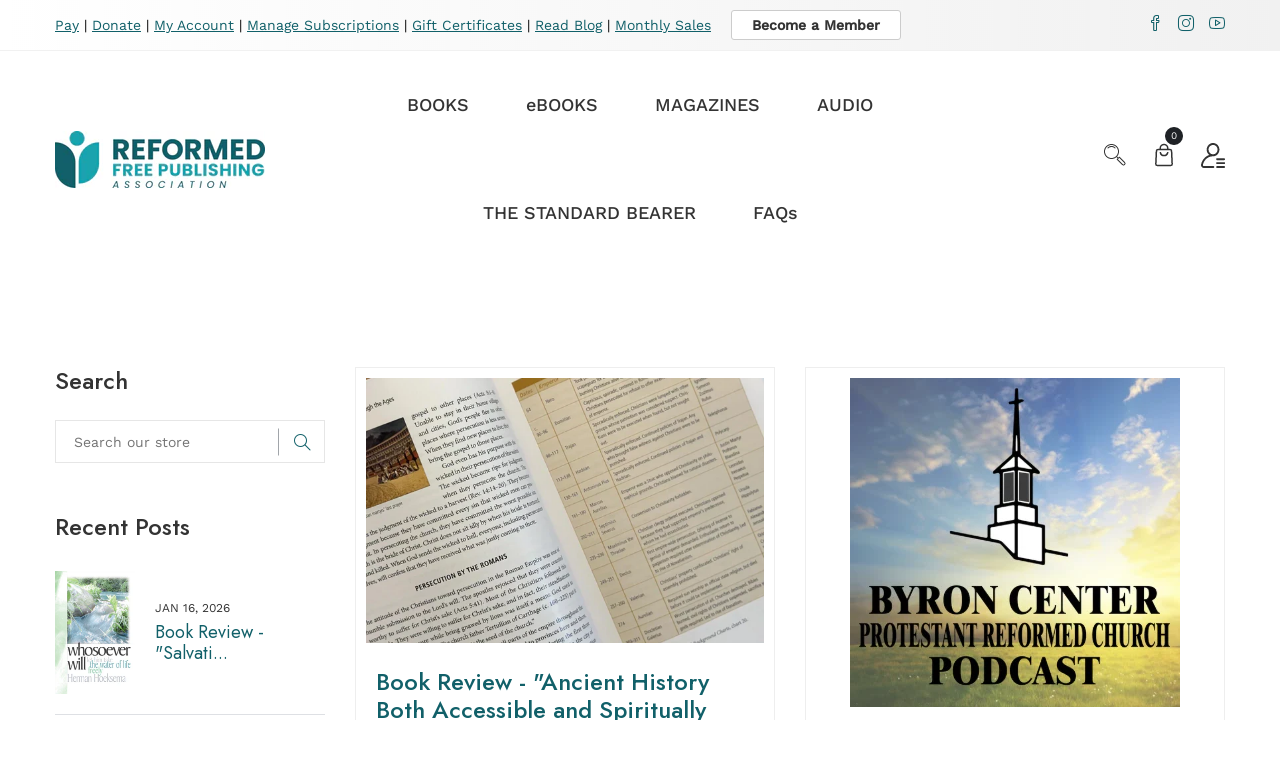

--- FILE ---
content_type: text/css
request_url: https://rfpa.org/cdn/shop/t/29/assets/theme-responsive.css?v=172885591187420417461759908096
body_size: 1619
content:
@media (min-width: 1400px) and (max-width: 2000px){.single-slider .container-fluid .slider-content p{width:70%}}@media (min-width: 1366px) and (max-width: 1500px){.single-slider{height:700px!important}.single-slider .container-fluid .slider-content p{width:70%}.center_mode_slider .single-slider{height:500px!important}.slider-area.center_mode_slider .single-slider .slider-content{padding-left:50px;padding-right:50px}.slider-area.center_mode_slider .single-slider{margin:0 50px}}@media (min-width: 1170px) and (max-width: 1365px){.single-slider{height:700px!important}.center_mode_slider .single-slider{height:500px!important}}@media (min-width: 992px) and (max-width: 1169px){.center_mode_slider .single-slider{height:400px!important}.single-slider .slider-content h1{font-size:70px!important;line-height:85px!important;margin-bottom:10px!important}.single-slider .slider-content p{font-size:16px!important;margin-bottom:10px!important}.single-slider{height:690px!important}.description-review-wrapper .description-review-topbar a{margin:17px 14px 10px 0}.slider-style-5 .single-slider{height:auto!important}.slider-area .single-slider .slider-content h3{font-size:25px!important;margin-bottom:15px!important}.diversity-banner .single-banner .banner-content{top:50%!important;-webkit-transform:translateY(-50%)!important;-ms-transform:translateY(-50%)!important;transform:translateY(-50%)!important}.diversity-banner .single-banner .banner-common{left:10px!important}.single-slider .slider-content .slider-btn a{padding:15px 30px}.best_collection_area .single_collection i{font-size:24px!important}.best_collection_area .single_collection .multi_top{font-size:20px}.countdown_promotion_banner .banner-bg-content h2{margin:0 0 30px!important}.countdown_promotion_banner .banner-bg-content p{margin-bottom:20px!important}.banner-bg-content a.ban_btn1{margin-top:20px!important}.feature_deal_collection .section-title{padding-bottom:30px}.video_inner_content{transform:translateY(-50%);margin-top:-100px}.video_inner_content h3{font-size:30px!important;line-height:30px!important;margin-bottom:20px!important}.video_inner_content p{font-size:14px!important;line-height:28px!important;margin-bottom:30px!important}.shop-top-bar .select-shoing-wrap .shop-select{margin-right:20px}.count-box .ht-product-countdown .cd-single .cd-single-inner h3{font-size:40px}}@media (min-width: 768px) and (max-width: 991px){.center_mode_slider .single-slider{height:400px!important}.cart-total{margin-top:30px}#moda-compare .modal-dialog{max-width:80%}.featured-product-iamge{padding-right:0}.featured-product-content{padding-left:0}.mobile-menu li>a>span{display:none}.single-slider .slider-content h1{font-size:50px!important;line-height:60px!important;margin-bottom:10px!important}.slider-area .single-slider .slider-content h3{font-size:20px!important;line-height:28px!important}.slider-area.slider-style-5 .single-slider .slider-content h3{font-size:20px!important;line-height:26px!important}.slider-area.slider-style-5 .single-slider .playerBox{margin-left:0!important}.single-slider .slider-content p{font-size:16px!important;line-height:24px!important;margin-bottom:15px!important}.slider__animated__btn__wrap{margin-top:30px!important}.single-slider .slider-content .slider-btn a,.single-slider .slider-content .slider-btn a i{font-size:16px!important}.slider-area .single-slider .slider-content .slider-btn a{padding:15px 25px!important}.single-slider{height:520px!important}.slider-style-5 .single-slider{height:auto!important}.slider-style-5 .slider-text.style-2 h2{font-size:60px!important;line-height:70px!important}.shop-list-mrg .shop-list-paragraph{margin-top:20px}.description-review-wrapper .description-review-topbar a{margin:17px 14px 10px 0}.slider-special-banner .slider-content{max-width:85%}.count_down_wrapper .single-countdown{font-size:16px;height:75px;width:75px}.count_down_wrapper .single-countdown{padding:10px}.header_style_3 .logo,.header_style_5 .top_logo_area{display:none}.diversity-banner .single-banner .banner-content{top:50%!important;-webkit-transform:translateY(-50%)!important;-ms-transform:translateY(-50%)!important;transform:translateY(-50%)!important}.diversity-banner .single-banner .banner-common{left:10px!important}.best_collection_area .single_collection i{font-size:24px!important}.best_collection_area .single_collection .multi_top{font-size:20px}.product-tab-list a{margin:0 5px}.countdown_promotion_banner .banner-bg-content h3{margin-bottom:15px!important}.countdown_promotion_banner .banner-bg-content h2{margin:0 0 30px!important}.countdown_promotion_banner .banner-bg-content p{margin-bottom:20px!important}.banner-bg-content a.ban_btn1{margin-top:20px!important;font-size:14px!important}.single-feature.mb-40{margin-bottom:20px}.footer-bottom .footer-social a,.footer-bottom .copyright p{font-size:14px!important}.video_inner_content{transform:translateY(-50%)}.video_inner_content h3{font-size:30px!important;line-height:40px!important;margin-bottom:20px!important}.video_inner_content p{font-size:16px!important;line-height:28px!important;margin-bottom:20px!important}.single_product_feature .banner-bg-content .single_feature{margin:0 0 30px!important}.single_product_feature .banner-bg-content .feature_icon i{font-size:30px!important}.section-title.pb-60{padding-bottom:30px}.subscribe-style.mt-45{margin-top:25px}.theme_footer_top .footer-widget .subscribe-style p{font-size:14px!important;line-height:26px!important}.footer_style_2 .footer-widget .subscribe-style p{margin-bottom:20px!important}.subscribe-style .subscribe-form .mc-form .sbs_btn,.subscribe-style .subscribe-form .mc-form input{height:50px}.popular__menu__list{margin-left:0}.contact__reservation__area .contact-from{padding:20px 30px}.slider-area.center_mode_slider .single-slider .slider-content{padding-left:50px;padding-right:50px}.slider-area.center_mode_slider .slider-content h1{margin-bottom:20px!important}.header-small-mobile{padding:20px 0}.theme-logo img{max-width:100px!important}.text_promotoin_img{margin-bottom:30px;text-align:center}.icon_top_feature .single_feature{text-align:center}.product_media_wrap{margin-bottom:30px}.shop-top-bar .select-shoing-wrap .shop-select{margin-right:30px}.count-box .ht-product-countdown .cd-single .cd-single-inner h3{font-size:35px}}@media only screen and (max-width: 1200px){.banner-img-2.pr-10{margin:30px 0}}@media (max-width: 767px){.header-small-mobile{padding:15px 0}.theme-logo img{max-width:100px!important}.cart-total{margin-top:30px}.cart-buttons .theme-default-button{padding:8px 20px}.search-item-image{width:100%}.search-item-content{width:100%;padding-left:0;margin-top:30px}#moda-compare .modal-dialog{max-width:90%}.featured-product-content{margin-top:30px}.featured-product-iamge{padding-right:0}.featured-product-content{padding-left:0}.mobile-menu li>a>span{display:none}.single-slider .slider-content h1{font-size:45px!important;line-height:55px!important;margin-bottom:10px!important}.single-slider .slider-content p{font-size:16px!important;line-height:24px!important;margin-bottom:20px!important}.single-slider .slider-content .slider-btn a,.single-slider .slider-content .slider-btn a i{font-size:16px!important}.slider__animated__btn__wrap{margin-top:30px!important}.owl-item .slider-single-img img{height:300px!important;width:auto;margin:auto}.single-slider{height:590px!important}.cart-wrap .shopping-cart-content ul{height:150px}.cart-wrap .shopping-cart-content .shopping-cart-bottom{position:unset}.footer-bottom .payment-mathod a img{width:unset;max-width:100%}.footer-social,.footer-bottom .payment-mathod,.copyright{text-align:center!important}.shop-list-wrap.shop-list-mrg .shop-list-paragraph{padding:0 30px 15px 15px;margin-top:20px}.shop-list-wrap.shop-list-mrg .shop-list-content{margin-left:15px}#modalAddToCart .popup-content{flex:0 0 100%}.slider-special-banner .slider-content{padding:20px;max-width:100%}.featured-category-sub-menu,.product-area .single-banner.featured_banner{margin:10px 0}.countdown_promotion_banner .banner-bg-content h3{font-weight:300}.count_down_wrapper .single-countdown{font-size:16px;margin-right:5px;height:65px;width:65px;padding:5px}.count_down_wrapper .count-number{font-size:18px;margin-bottom:0}.slider-area .single-slider .slider-content h3{font-size:18px!important;line-height:24px!important}.top_bar_social{margin-top:10px}.notification-entry p{padding:0 15px}.notification-entry{flex-wrap:wrap}.notification-close-btn{top:-10px}.header_style_5 .top_logo_area,.header_style_3 .logo{display:none}.slider-style-5 .single-slider{height:auto!important}.slider-style-5 .slider-text.style-2 h2{font-size:40px!important;line-height:50px!important;margin-bottom:20px!important}.slider-area.slider-style-5 .single-slider .slider-content h3{font-size:18px!important;margin-bottom:20px!important}.slider-area.slider-style-5 .ptb-250{padding:100px 0!important}.diversity-banner .single-banner .banner-content{top:50%!important;-webkit-transform:translateY(-50%)!important;-ms-transform:translateY(-50%)!important;transform:translateY(-50%)!important}.diversity-banner .single-banner .banner-common{left:10px!important}.box-slider-wrapper .single-slider .slider-content{padding:0 20px}.slider-special-banner .slider-content{max-width:100%!important}.slider-special-banner .single-slider .slider-content h1{font-size:30px!important;line-height:35px!important;margin-bottom:15px!important}.slider-special-banner .single-slider .slider-content h3{font-size:20px!important;line-height:24px!important;margin-bottom:15px!important}.slider-special-banner .slider-content .slider-btn a{padding:15px 30px}.best_collection_area .single_collection i{font-size:24px!important}.best_collection_area .single_collection .multi_top{font-size:20px}.countdown_promotion_banner .banner-bg-content h3{margin-bottom:20px!important}.countdown_promotion_banner .banner-bg-content h2{margin:0 0 30px!important}.countdown_promotion_banner .banner-bg-content p{margin-bottom:20px!important}.banner-bg-content a.ban_btn1{margin-top:20px!important;font-size:14px!important}.single-feature.mb-40{margin-bottom:20px;padding:0}.footer-bottom .footer-social a,.footer-bottom .copyright p{font-size:14px!important}.shop-top-bar .shop-tab a{margin-left:10px}.cart-desktop-device{display:none;visibility:hidden}.cart-mobile-device{display:block;visibility:visible}.single_product_feature .banner-bg-content h2{margin:0 0 60px!important}.single_product_feature .banner-bg-content h3{margin:0 0 20px!important}.single_product_feature .banner-bg-content .feature_icon i{font-size:25px!important}.single_product_feature .banner-bg-content .single_feature{margin:0 0 50px!important}.count-box .ht-product-countdown .cd-single .cd-single-inner{flex-wrap:wrap}.video_inner_content{transform:translateY(-50%);margin-top:0}.video_inner_content h3{font-size:25px!important;line-height:30px!important;margin-bottom:10px!important}.video_inner_content p{font-size:14px!important;line-height:24px!important;margin-bottom:0!important;max-width:100%}.theme_footer_top .footer-widget .subscribe-style p{font-size:16px!important;line-height:28px!important}.slider-content .slider__animated__btn span{font-size:16px!important}.slider-area.center_mode_slider .single-slider{height:350px!important}.text_promotoin_img{margin-bottom:30px;text-align:center}.icon_top_feature .single_feature{text-align:center}.section-title.pb-40{padding-bottom:20px}.product_media_wrap{margin-bottom:30px}.product-tab-list a h4{font-size:18px!important}.ht-products .ht-product .ht-product-inner .ht-product-content .ht-product-content-inner .ht-product-title{line-height:22px}.single-feature.style_three .feature-icon{max-width:20%}.single-feature.style_three .feature-content{width:80%}.show-more-btn a{padding:15px 30px;font-size:14px}.single-slider .slider-content .slider-btn a{padding:15px 20px!important}.count-box .ht-product-countdown .cd-single .cd-single-inner h3{font-size:30px}.count-box .ht-product-countdown .cd-single .cd-single-inner p{font-size:20px}.pro-pagination-style ul li a{width:45px;height:45px;line-height:45px}.pro-pagination-style ul li a.next,.pro-pagination-style ul li a.prev{line-height:47px}#quickViewModal .modal-dialog{margin:50px auto}}@media only screen and (min-width: 576px) and (max-width: 767px){.shop-top-bar{flex-wrap:wrap}}@media only screen and (max-width: 575px){.login-form-container{padding:30px 20px}.form-action-button .theme-default-button+.theme-default-button,.cart-buttons .theme-default-button+.theme-default-button{margin-left:0;margin-top:20px}.form-action-button .theme-default-button,.cart-buttons .theme-default-button,.guest-form-container .theme-default-button{float:left;width:100%}.product-details-content .pro-details-quality .pro-details-cart .sp_cart_btn{padding:23px 15px}.slider-banner-img:first-child{margin-top:30px}.newsletter-form .subscribe-form button{top:100%;width:100%;margin-top:10px}.newsletter-form .subscribe-form input{padding:0 30px 0 32px}.ht-products .ht-product .ht-product-inner .ht-product-image-wrap .ht-product-image .ht-product-cus-tab-links{width:100px}.single-slider{height:390px!important}.count-box .ht-product-countdown .cd-single{padding:0 5px}.count-box .ht-product-countdown .cd-single .cd-single-inner h3{font-size:24px}.count-box .ht-product-countdown .cd-single .cd-single-inner p{font-size:14px}.product-color .grid-color-swatch.grid-image-swatch li label{height:20px;width:20px}.popular__menu__list{padding:50px 20px 20px;margin:0 0 30px;text-align:center}.popular__content__wrap{padding-right:0}.popular__menu__list .popular__content{flex-wrap:wrap}.popular__menu__list .popular__content .popular__price{min-width:100%;margin-top:10px}.popular__menu__list .popular__thumb{top:0;-webkit-transform:translateY(-50%) translatex(-50%);-ms-transform:translateY(-50%) translatex(-50%);transform:translateY(-50%) translate(-50%);left:50%}.popular__menu__list .popular__content .popular__price:before{display:none}.privacy-policy-checkbox{margin-top:80px}}@media only screen and (max-width: 400px){.product-color .color_img_conatiner,.product-color .size_var_conatiner,.single-slider .slider-content .slider__animated__btn span{display:none}.single-slider .slider-content h1{font-size:35px!important;line-height:45px!important}.shop-list-wrap .shop-list-content .ht-product-list-action .list-cart{padding:0 30px}}
/*# sourceMappingURL=/cdn/shop/t/29/assets/theme-responsive.css.map?v=172885591187420417461759908096 */


--- FILE ---
content_type: text/css
request_url: https://rfpa.org/cdn/shop/t/29/assets/skin-and-color.css?v=157189353976879487191762882465
body_size: 2292
content:
.subscribe_area>h2,.subscribe-content>h2{color:#000}.subscribe_area>p,.subscribe-content>p{color:#666}.grid__item h1{color:}.subscribe-form-input{border:1px solid #ddd;color:#ddd}.subscribe-form-input::-webkit-input-placeholder{color:#ddd!important}.subscribe-form-input::-moz-placeholder{color:#ddd!important}.subscribe-form-input:-ms-input-placeholder{color:#ddd!important}.subscribe-form-input:placeholder{color:#ddd!important}.newsletter-btn{background:#000 none repeat scroll 0 0;color:#fff}.newsletter-btn:hover{background:#666 none repeat scroll 0 0;color:#fff}.popup_off{color:#999}.newsletter_popup_inner:before{background:#fff;opacity:.1}.form-group.subscribe-form-group p{color:#000}.breadcrumbs{background:#f6f6f6;padding-top:35px;padding-bottom:35px}.overlay-bg:before{background:#000 none repeat scroll 0 0;opacity:0}.breadcrumbs-title{color:#666}.breadcrumb-list>li>a{color:#1f2226}.breadcrumb-content ul>li:before{background-color:#1f2226}.breadcrumb-list>li{color:#1f2226}@media (max-width: 767px){.breadcrumbs{padding-top:20px;padding-bottom:20px}}.top-notification-bar{background:#fff;background:-moz-linear-gradient(left,#ffffff 0%,#f1f1f1 100%);background:-webkit-gradient(left top,right top,color-stop(0%,#ffffff),color-stop(100%,#f1f1f1));background:-webkit-linear-gradient(left,#ffffff 0%,#f1f1f1 100%);background:-o-linear-gradient(left,#ffffff 0%,#f1f1f1 100%);background:-ms-linear-gradient(left,#ffffff 0%,#f1f1f1 100%);background:linear-gradient(to right,#fff,#f1f1f1);filter:progid:DXImageTransform.Microsoft.gradient(startColorstr="#ffffff",endColorstr="#f1f1f1",GradientType=1)}.notification-entry p a.notification-button{background-color:#fff;border:1px solid #cccccc;color:#333}.notification-entry p a.notification-button:hover{background-color:#19a4ac;border:1px solid #116069;color:#fff}.notification-close-btn{background-color:;border:1px solid rgba(0,0,0,0);color:#0000}.notification-close-btn:hover{background-color:#0000;border:1px solid rgba(0,0,0,0);color:#0000}.notification-entry p{color:#000}.top-notification-bar:before{background:#0000}@font-face{font-family:Work Sans;font-weight:400;font-style:normal;src:url(//rfpa.org/cdn/fonts/work_sans/worksans_n4.b7973b3d07d0ace13de1b1bea9c45759cdbe12cf.woff2) format("woff2"),url(//rfpa.org/cdn/fonts/work_sans/worksans_n4.cf5ceb1e6d373a9505e637c1aff0a71d0959556d.woff) format("woff")}@font-face{font-family:Jost;font-weight:500;font-style:normal;src:url(//rfpa.org/cdn/fonts/jost/jost_n5.7c8497861ffd15f4e1284cd221f14658b0e95d61.woff2) format("woff2"),url(//rfpa.org/cdn/fonts/jost/jost_n5.fb6a06896db583cc2df5ba1b30d9c04383119dd9.woff) format("woff")}@font-face{font-family:Work Sans;font-weight:400;font-style:normal;src:url(//rfpa.org/cdn/fonts/work_sans/worksans_n4.b7973b3d07d0ace13de1b1bea9c45759cdbe12cf.woff2) format("woff2"),url(//rfpa.org/cdn/fonts/work_sans/worksans_n4.cf5ceb1e6d373a9505e637c1aff0a71d0959556d.woff) format("woff")}html,body,input,textarea,button,select{font-family:Work Sans,sans-serif;font-weight:400;font-style:normal}h1,h2,h3,h4,h5,h6{font-family:Jost,sans-serif;font-weight:500;font-style:normal}p{font-family:Work Sans,sans-serif;font-weight:400;font-style:normal}.theme-default-margin,.shopify-challenge__container{padding-top:100px;padding-bottom:100px}@media (max-width: 767px){.theme-default-margin,.shopify-challenge__container{padding-top:80px;padding-bottom:80px}}.create-custom-page{padding-top:100px;padding-bottom:80px}@media (max-width: 767px){.create-custom-page{padding-top:80px;padding-bottom:60px}}.quick-view-select{display:none}body{color:#333;background-color:#fff}select,p,input,textarea,h1,h2,h3,h4,h5,h6{color:#333}a,button,a:hover{color:#116069}#scrollUp{background-color:#116069}.main-menu>nav>ul>li>a>span{background-color:#116069}.main-menu>nav>ul>li ul.submenu li a:hover{color:#116069}.main-menu>nav>ul>li ul.mega-menu>li ul li a:hover{color:#116069}.main-menu>nav>ul>li:hover>a{color:#116069}.header-right-wrap .setting-wrap button:hover,.header-right-wrap .setting-wrap .setting-content ul li ul li a:hover,.header-right-wrap .setting-wrap:hover{color:#116069}.cart-wrap>button:hover span.icon-cart{color:#116069}.cart-wrap .shopping-cart-content .shopping-cart-top a:hover,.cart-wrap .shopping-cart-content ul li .shopping-cart-title h4 a:hover{color:#116069}.cart-wrap .shopping-cart-content .shopping-cart-bottom .shopping-cart-btn a:hover{background-color:#116069;border:1px solid #116069}.main-search-active .sidebar-search-icon button:hover,.main-search-active .sidebar-search-input .form-search button:hover,.mobile-off-canvas-active .mobile-aside-close:hover i,.mobile-off-canvas-active .header-mobile-aside-wrap .mobile-search form button:hover{color:#116069}.mobile-off-canvas-active .header-mobile-aside-wrap .mobile-menu-wrap .mobile-navigation nav .mobile-menu li ul li a:hover{color:#116069}.mobile-off-canvas-active .header-mobile-aside-wrap .mobile-curr-lang-wrap .single-mobile-curr-lang .lang-curr-dropdown ul li a:hover{color:#116069}.mobile-off-canvas-active .header-mobile-aside-wrap .mobile-curr-lang-wrap .single-mobile-curr-lang:hover>a{color:#116069}.single-slider .slider-content .slider-btn a:hover,.single-slider .slider-content-2 .slider-btn a:hover{border:2px solid #116069;background-color:#116069}.nav-style-1.owl-carousel .owl-nav div:hover{background-color:#116069;border:1px solid #116069}.single-banner .banner-content a:hover,.single-banner .banner-content-3 a:hover{border-bottom:1px solid #116069}.ht-products .ht-product .ht-product-inner .ht-product-image-wrap .ht-product-action ul li a:hover,.ht-products .ht-product .ht-product-inner .ht-product-image-wrap .ht-product-action ul li button:hover,.ht-products .ht-product .ht-product-inner .ht-product-image-wrap .ht-product-action ul li .ht-product-action-btn:hover,.ht-products .ht-product .ht-product-inner .ht-product-content .ht-product-content-inner .ht-product-categories a:hover,.ht-products .ht-product .ht-product-inner .ht-product-content .ht-product-content-inner .ht-product-title a:hover,.ht-products .ht-product .ht-product-inner .ht-product-content .ht-product-content-inner .ht-product-price span.new,.ht-products .ht-product .ht-product-inner .ht-product-content .ht-product-action ul li a:hover,.ht-products .ht-product .ht-product-inner .ht-product-content .ht-product-action ul li button:hover,.ht-products .ht-product .ht-product-inner .ht-product-content .ht-product-action ul li .ht-product-action-btn:hover,.modal-dialog .modal-header .close:hover,.product-details-content .product-details-price span,.product-details-content .pro-details-rating-wrap span a{color:#116069}.product-details-content .pro-details-size-color .pro-details-size .pro-details-size-content ul li a:hover,.product-details-content .pro-details-affiliate a:hover,.product-details-content .pro-details-quality .pro-details-cart a:hover{background-color:#116069}.product-details-content .pro-details-quality .pro-details-wishlist a:hover,.product-details-content .pro-details-quality .pro-details-compare a:hover,.product-details-content .pro-details-meta ul li a:hover,.product-details-content .pro-details-social ul li a:hover{color:#116069}.quickview-wrap .nav-style-2.owl-carousel>.owl-nav div:hover{background-color:#116069;border:1px solid #116069}.show-more-btn a:hover{border:1px solid #116069;background-color:#116069}.featured-category-sub-menu h4{background:#116069}.blog-wrap .blog-content h3 a:hover,.blog-wrap .blog-content .blog-meta ul li a:hover,.footer-bottom .footer-social a:hover{color:#116069}.subscribe-style .subscribe-form .mc-form .clear:hover{background-color:#116069}.footer-widget .footer-list ul li a:hover,.breadcrumb-content ul li a:hover,.shop-top-bar .shop-tab a.active,.pro-pagination-style ul li a{color:#116069}.pro-pagination-style ul li a:hover,.pro-pagination-style ul li a.active{background-color:#116069}.pro-pagination-style ul li a.prev,.pro-pagination-style ul li a.next{color:#116069}.pro-pagination-style ul li a.prev:hover,.pro-pagination-style ul li a.next:hover,.shop-list-wrap .product-list-img .product-quickview a:hover{background-color:#116069}.shop-list-wrap .shop-list-content h3 a:hover,.shop-list-wrap .shop-list-content .ht-product-list-price span.new{color:#116069}.shop-list-wrap .shop-list-content .ht-product-list-action a:hover,.shop-list-wrap .shop-list-content .ht-product-list-action button:hover{border:1px solid #116069;background-color:#116069}.sidebar-widget .sidebar-widget-list ul li .sidebar-widget-list-left input:checked~.checkmark{background-color:#116069;border:2px solid #116069}.sidebar-widget .sidebar-widget-list ul li a:hover span{background-color:#116069}.recent_view_single_wrap .product-info .pro-price .new-price{color:#116069}.sidebar-widget .sidebar-widget-tag ul li a:hover,.sidebar-widget .sidebar-widget-tag ul li.active a{background-color:#116069;border-color:#116069}.price-filter #slider-range .ui-slider-range{background:#116069 none repeat scroll 0 0}.price-filter #slider-range .ui-slider-handle{border:4px solid #116069}.pro-sidebar-search .pro-sidebar-search-form button:hover{color:#116069}.product-details-img .zoompro-span>span{background-color:#116069}.product-details-img .zoompro-span .product-video a{background-color:#116069}.product-details-img .product-dec-slider .product-dec-icon:hover,.product-details-img .product-dec-slider-2 .product-dec-icon:hover{background-color:#116069;border:1px solid #116069}.description-review-wrapper .description-review-topbar a:after{background-color:#116069}.description-review-wrapper .description-review-bottom .ratting-form-wrapper .ratting-form form .form-submit input{background-color:#116069}.description-review-wrapper .description-review-bottom .ratting-form-wrapper .ratting-form form .form-submit input:hover{background-color:#343538}.cart-table-content table tbody>tr td.product-name a:hover{color:#116069}.cart-table-content table tbody>tr td.product-remove a:hover{color:#116069}.cart-table-content table tbody>tr td.product-wishlist-cart>a{background-color:#116069}.cart-shiping-update-wrapper .cart-shiping-update>a:hover,.cart-shiping-update-wrapper .cart-clear>button:hover,.cart-shiping-update-wrapper .cart-clear>a:hover{background-color:#116069}.cart-tax .tax-wrapper .tax-select-wrapper button.cart-btn-2:hover,.discount-code-wrapper .tax-wrapper .tax-select-wrapper button.cart-btn-2:hover,.cart-tax .discount-code form button.cart-btn-2:hover,.discount-code-wrapper .discount-code form button.cart-btn-2:hover{background-color:#116069}.grand-totall h4.grand-totall-title{color:#116069}.grand-totall a:hover{background-color:#116069}.login-register-wrapper .login-register-tab-list a.active h4,.login-register-wrapper .login-form-container .login-register-form form .button-box .login-toggle-btn a:hover{color:#116069}.login-register-wrapper .login-form-container .login-register-form form .button-box button:hover,.blog-details-top .blog-details-img .video-icon a:hover{background-color:#116069}.blog-details-top .blog-details-content blockquote:before{background-color:#116069}.blog-reply-wrapper .blog-form .text-leave input,.story-img .about-logo h3{background-color:#116069}.story-details .story-details-top>h2 span{color:#116069}.contact-info-area .contact-info-wrap .single-contact-info .contact-info-icon i{color:#116069}.contact-from button:hover{background-color:#116069}.compare-table .table tbody tr td.product-image-title .category,.compare-table .table tbody tr td.product-image-title .title:hover,.compare-table .table tbody tr td.pro-remove button:hover{color:#116069}.checkout-login-info form .button-remember-wrap button:hover{background-color:#116069;border:1px solid #116069}.checkout-login-info .checkout-login-social ul li a:hover{background-color:#116069}.checkout-login-info2 ul li a:hover{color:#116069}.checkout-login-info3 form input[type=submit]:hover,.your-order-area .Place-order a{background-color:#116069}.myaccount-tab-menu a:hover,.myaccount-tab-menu a.active{background-color:#116069;border-color:#116069}.myaccount-content .welcome a:hover,.myaccount-content .welcome strong{color:#116069}.myaccount-content .account-details-form .single-input-item button{background-color:#116069}.saved-message{border-top:3px solid #116069}.carsoule_arrow_style .slick-arrow:hover{color:#116069;border-color:#116069}.group-list-item-wrapper .ht-product-action ul li a:hover,.group-list-item-wrapper .ht-product-action ul li button:hover{background:#116069;border-color:#116069}.clickable-menu a:hover,.clickable-mainmenu .clickable-mainmenu-icon button:hover,.clickable-mainmenu .clickable-menu-style ul li a:hover,.slinky-menu a span span,.header-hm-7.stick .clickable-menu a:hover,.slider-button-for-video button:hover{color:#116069}.Size .swatch-element input:checked+label{background-color:#116069}.copyright a:hover,.theme_footer_top .social_widget a:hover{color:#116069}.sidebar-widget .sidebar-widget-tag ul li a.active{background:#116069;border-color:#116069}.blog-area blockquote:before{border-left:4px solid #116069}.newsletter-form .subscribe-form button{background:#116069}.product-single__thumbnail.active img{border:1px solid #116069}.ht-products .ht-product .ht-product-inner .ht-product-image-wrap .ht-product-action ul li a.wishlist.active,.product-details-content .pro-details-quality .pro-details-wishlist a.wishlist.active{color:#116069}.group-list-item-wrapper .ht-product-action ul li a.wishlist.active{border-color:#116069;color:#fff;background:#116069}.section-title h2 span{color:#116069}.ht-products .ht-product .ht-product-inner .ht-product-image-wrap .ht-product-image .ht-product-cus-tab-links li a.active{border-color:#116069}.swatch-element.color input:checked+label{border:1px solid #116069}.contact-popup .button:hover{background:#116069;border-color:#116069}.sticky__pro_add_cart .sticky_pro__cart:hover{background:#116069;border:1px solid #116069}.product-details-content .pro-details-quality .pro-details-cart .sp_cart_btn:hover{background:#116069}.categorie-menus li:hover>a{background:#116069}.categorie-menus li ul.cat-submenu li:hover>a{color:#116069}.cat-mega-menu li ul li:hover a{color:#116069}.recent_view_product__content .recent_view_button:hover{border-color:#116069;background:#116069}.recent_view_product__content .new-price,.featured-product-price span{color:#116069}.theme-default-button:hover,.progress-quantity .progress-bar{background-color:#116069}.progress-quantity .progress-title p span{color:#116069}.single-shoppable .cloth-tag__icon:hover{background-color:#116069}.price_product span,.lookbook_close__icon:hover{color:#116069}.lookbook_btn:hover{color:#116069;background:none}.single_product_feature .icon_border_enable .single_feature:hover .feature_icon i{background:#116069;border-color:#116069!important}.popular__menu__list .popular__content .popular__price,.group-item-desc .price-regular{color:#116069}.pro-nav.pro-nav-media .slick-current.slick-active img{border:1px solid #116069}a.modal-nav:before,a.video-nav:before{background:#116069}
/*# sourceMappingURL=/cdn/shop/t/29/assets/skin-and-color.css.map?v=157189353976879487191762882465 */
